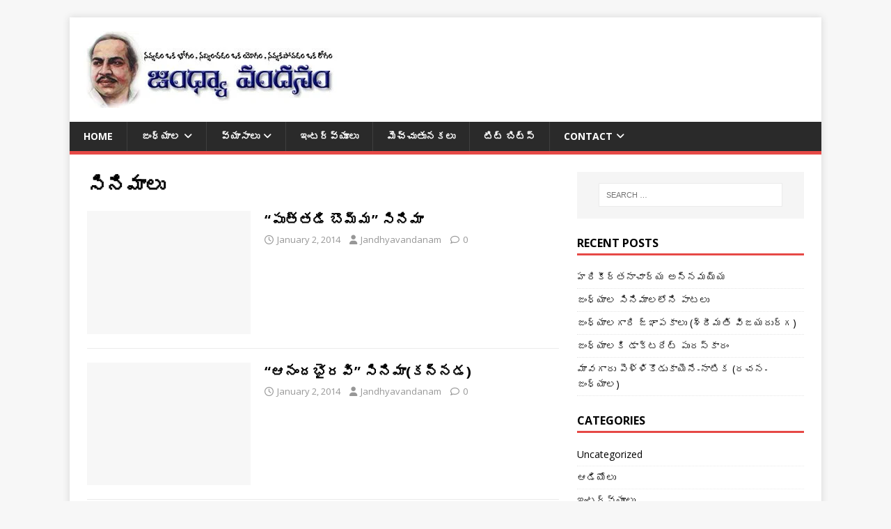

--- FILE ---
content_type: text/html; charset=UTF-8
request_url: https://jandhyavandanam.in/category/%E0%B0%B8%E0%B0%BF%E0%B0%A8%E0%B0%BF%E0%B0%AE%E0%B0%BE%E0%B0%B2%E0%B1%81/page/2/
body_size: 10836
content:
<!DOCTYPE html>
<html class="no-js" lang="en-US">
<head>
<meta charset="UTF-8">
<meta name="viewport" content="width=device-width, initial-scale=1.0">
<link rel="profile" href="http://gmpg.org/xfn/11" />
<!-- Manifest added by SuperPWA - Progressive Web Apps Plugin For WordPress -->
<link rel="manifest" href="/superpwa-manifest.json">
<meta name="theme-color" content="#D5E0EB">
<!-- / SuperPWA.com -->
<title>సినిమాలు &#8211; Page 2 &#8211; Jandhyavandanam</title>
<meta name='robots' content='max-image-preview:large' />
<link rel='dns-prefetch' href='//fonts.googleapis.com' />
<link rel="alternate" type="application/rss+xml" title="Jandhyavandanam &raquo; Feed" href="https://jandhyavandanam.in/feed/" />
<link rel="alternate" type="application/rss+xml" title="Jandhyavandanam &raquo; Comments Feed" href="https://jandhyavandanam.in/comments/feed/" />
<link rel="alternate" type="application/rss+xml" title="Jandhyavandanam &raquo; సినిమాలు Category Feed" href="https://jandhyavandanam.in/category/%e0%b0%b8%e0%b0%bf%e0%b0%a8%e0%b0%bf%e0%b0%ae%e0%b0%be%e0%b0%b2%e0%b1%81/feed/" />
<style id='wp-img-auto-sizes-contain-inline-css' type='text/css'>
img:is([sizes=auto i],[sizes^="auto," i]){contain-intrinsic-size:3000px 1500px}
/*# sourceURL=wp-img-auto-sizes-contain-inline-css */
</style>

<style id='wp-emoji-styles-inline-css' type='text/css'>

	img.wp-smiley, img.emoji {
		display: inline !important;
		border: none !important;
		box-shadow: none !important;
		height: 1em !important;
		width: 1em !important;
		margin: 0 0.07em !important;
		vertical-align: -0.1em !important;
		background: none !important;
		padding: 0 !important;
	}
/*# sourceURL=wp-emoji-styles-inline-css */
</style>
<link rel='stylesheet' id='wp-block-library-css' href='https://jandhyavandanam.in/wp-includes/css/dist/block-library/style.min.css?ver=6.9' type='text/css' media='all' />
<style id='global-styles-inline-css' type='text/css'>
:root{--wp--preset--aspect-ratio--square: 1;--wp--preset--aspect-ratio--4-3: 4/3;--wp--preset--aspect-ratio--3-4: 3/4;--wp--preset--aspect-ratio--3-2: 3/2;--wp--preset--aspect-ratio--2-3: 2/3;--wp--preset--aspect-ratio--16-9: 16/9;--wp--preset--aspect-ratio--9-16: 9/16;--wp--preset--color--black: #000000;--wp--preset--color--cyan-bluish-gray: #abb8c3;--wp--preset--color--white: #ffffff;--wp--preset--color--pale-pink: #f78da7;--wp--preset--color--vivid-red: #cf2e2e;--wp--preset--color--luminous-vivid-orange: #ff6900;--wp--preset--color--luminous-vivid-amber: #fcb900;--wp--preset--color--light-green-cyan: #7bdcb5;--wp--preset--color--vivid-green-cyan: #00d084;--wp--preset--color--pale-cyan-blue: #8ed1fc;--wp--preset--color--vivid-cyan-blue: #0693e3;--wp--preset--color--vivid-purple: #9b51e0;--wp--preset--gradient--vivid-cyan-blue-to-vivid-purple: linear-gradient(135deg,rgb(6,147,227) 0%,rgb(155,81,224) 100%);--wp--preset--gradient--light-green-cyan-to-vivid-green-cyan: linear-gradient(135deg,rgb(122,220,180) 0%,rgb(0,208,130) 100%);--wp--preset--gradient--luminous-vivid-amber-to-luminous-vivid-orange: linear-gradient(135deg,rgb(252,185,0) 0%,rgb(255,105,0) 100%);--wp--preset--gradient--luminous-vivid-orange-to-vivid-red: linear-gradient(135deg,rgb(255,105,0) 0%,rgb(207,46,46) 100%);--wp--preset--gradient--very-light-gray-to-cyan-bluish-gray: linear-gradient(135deg,rgb(238,238,238) 0%,rgb(169,184,195) 100%);--wp--preset--gradient--cool-to-warm-spectrum: linear-gradient(135deg,rgb(74,234,220) 0%,rgb(151,120,209) 20%,rgb(207,42,186) 40%,rgb(238,44,130) 60%,rgb(251,105,98) 80%,rgb(254,248,76) 100%);--wp--preset--gradient--blush-light-purple: linear-gradient(135deg,rgb(255,206,236) 0%,rgb(152,150,240) 100%);--wp--preset--gradient--blush-bordeaux: linear-gradient(135deg,rgb(254,205,165) 0%,rgb(254,45,45) 50%,rgb(107,0,62) 100%);--wp--preset--gradient--luminous-dusk: linear-gradient(135deg,rgb(255,203,112) 0%,rgb(199,81,192) 50%,rgb(65,88,208) 100%);--wp--preset--gradient--pale-ocean: linear-gradient(135deg,rgb(255,245,203) 0%,rgb(182,227,212) 50%,rgb(51,167,181) 100%);--wp--preset--gradient--electric-grass: linear-gradient(135deg,rgb(202,248,128) 0%,rgb(113,206,126) 100%);--wp--preset--gradient--midnight: linear-gradient(135deg,rgb(2,3,129) 0%,rgb(40,116,252) 100%);--wp--preset--font-size--small: 13px;--wp--preset--font-size--medium: 20px;--wp--preset--font-size--large: 36px;--wp--preset--font-size--x-large: 42px;--wp--preset--spacing--20: 0.44rem;--wp--preset--spacing--30: 0.67rem;--wp--preset--spacing--40: 1rem;--wp--preset--spacing--50: 1.5rem;--wp--preset--spacing--60: 2.25rem;--wp--preset--spacing--70: 3.38rem;--wp--preset--spacing--80: 5.06rem;--wp--preset--shadow--natural: 6px 6px 9px rgba(0, 0, 0, 0.2);--wp--preset--shadow--deep: 12px 12px 50px rgba(0, 0, 0, 0.4);--wp--preset--shadow--sharp: 6px 6px 0px rgba(0, 0, 0, 0.2);--wp--preset--shadow--outlined: 6px 6px 0px -3px rgb(255, 255, 255), 6px 6px rgb(0, 0, 0);--wp--preset--shadow--crisp: 6px 6px 0px rgb(0, 0, 0);}:where(.is-layout-flex){gap: 0.5em;}:where(.is-layout-grid){gap: 0.5em;}body .is-layout-flex{display: flex;}.is-layout-flex{flex-wrap: wrap;align-items: center;}.is-layout-flex > :is(*, div){margin: 0;}body .is-layout-grid{display: grid;}.is-layout-grid > :is(*, div){margin: 0;}:where(.wp-block-columns.is-layout-flex){gap: 2em;}:where(.wp-block-columns.is-layout-grid){gap: 2em;}:where(.wp-block-post-template.is-layout-flex){gap: 1.25em;}:where(.wp-block-post-template.is-layout-grid){gap: 1.25em;}.has-black-color{color: var(--wp--preset--color--black) !important;}.has-cyan-bluish-gray-color{color: var(--wp--preset--color--cyan-bluish-gray) !important;}.has-white-color{color: var(--wp--preset--color--white) !important;}.has-pale-pink-color{color: var(--wp--preset--color--pale-pink) !important;}.has-vivid-red-color{color: var(--wp--preset--color--vivid-red) !important;}.has-luminous-vivid-orange-color{color: var(--wp--preset--color--luminous-vivid-orange) !important;}.has-luminous-vivid-amber-color{color: var(--wp--preset--color--luminous-vivid-amber) !important;}.has-light-green-cyan-color{color: var(--wp--preset--color--light-green-cyan) !important;}.has-vivid-green-cyan-color{color: var(--wp--preset--color--vivid-green-cyan) !important;}.has-pale-cyan-blue-color{color: var(--wp--preset--color--pale-cyan-blue) !important;}.has-vivid-cyan-blue-color{color: var(--wp--preset--color--vivid-cyan-blue) !important;}.has-vivid-purple-color{color: var(--wp--preset--color--vivid-purple) !important;}.has-black-background-color{background-color: var(--wp--preset--color--black) !important;}.has-cyan-bluish-gray-background-color{background-color: var(--wp--preset--color--cyan-bluish-gray) !important;}.has-white-background-color{background-color: var(--wp--preset--color--white) !important;}.has-pale-pink-background-color{background-color: var(--wp--preset--color--pale-pink) !important;}.has-vivid-red-background-color{background-color: var(--wp--preset--color--vivid-red) !important;}.has-luminous-vivid-orange-background-color{background-color: var(--wp--preset--color--luminous-vivid-orange) !important;}.has-luminous-vivid-amber-background-color{background-color: var(--wp--preset--color--luminous-vivid-amber) !important;}.has-light-green-cyan-background-color{background-color: var(--wp--preset--color--light-green-cyan) !important;}.has-vivid-green-cyan-background-color{background-color: var(--wp--preset--color--vivid-green-cyan) !important;}.has-pale-cyan-blue-background-color{background-color: var(--wp--preset--color--pale-cyan-blue) !important;}.has-vivid-cyan-blue-background-color{background-color: var(--wp--preset--color--vivid-cyan-blue) !important;}.has-vivid-purple-background-color{background-color: var(--wp--preset--color--vivid-purple) !important;}.has-black-border-color{border-color: var(--wp--preset--color--black) !important;}.has-cyan-bluish-gray-border-color{border-color: var(--wp--preset--color--cyan-bluish-gray) !important;}.has-white-border-color{border-color: var(--wp--preset--color--white) !important;}.has-pale-pink-border-color{border-color: var(--wp--preset--color--pale-pink) !important;}.has-vivid-red-border-color{border-color: var(--wp--preset--color--vivid-red) !important;}.has-luminous-vivid-orange-border-color{border-color: var(--wp--preset--color--luminous-vivid-orange) !important;}.has-luminous-vivid-amber-border-color{border-color: var(--wp--preset--color--luminous-vivid-amber) !important;}.has-light-green-cyan-border-color{border-color: var(--wp--preset--color--light-green-cyan) !important;}.has-vivid-green-cyan-border-color{border-color: var(--wp--preset--color--vivid-green-cyan) !important;}.has-pale-cyan-blue-border-color{border-color: var(--wp--preset--color--pale-cyan-blue) !important;}.has-vivid-cyan-blue-border-color{border-color: var(--wp--preset--color--vivid-cyan-blue) !important;}.has-vivid-purple-border-color{border-color: var(--wp--preset--color--vivid-purple) !important;}.has-vivid-cyan-blue-to-vivid-purple-gradient-background{background: var(--wp--preset--gradient--vivid-cyan-blue-to-vivid-purple) !important;}.has-light-green-cyan-to-vivid-green-cyan-gradient-background{background: var(--wp--preset--gradient--light-green-cyan-to-vivid-green-cyan) !important;}.has-luminous-vivid-amber-to-luminous-vivid-orange-gradient-background{background: var(--wp--preset--gradient--luminous-vivid-amber-to-luminous-vivid-orange) !important;}.has-luminous-vivid-orange-to-vivid-red-gradient-background{background: var(--wp--preset--gradient--luminous-vivid-orange-to-vivid-red) !important;}.has-very-light-gray-to-cyan-bluish-gray-gradient-background{background: var(--wp--preset--gradient--very-light-gray-to-cyan-bluish-gray) !important;}.has-cool-to-warm-spectrum-gradient-background{background: var(--wp--preset--gradient--cool-to-warm-spectrum) !important;}.has-blush-light-purple-gradient-background{background: var(--wp--preset--gradient--blush-light-purple) !important;}.has-blush-bordeaux-gradient-background{background: var(--wp--preset--gradient--blush-bordeaux) !important;}.has-luminous-dusk-gradient-background{background: var(--wp--preset--gradient--luminous-dusk) !important;}.has-pale-ocean-gradient-background{background: var(--wp--preset--gradient--pale-ocean) !important;}.has-electric-grass-gradient-background{background: var(--wp--preset--gradient--electric-grass) !important;}.has-midnight-gradient-background{background: var(--wp--preset--gradient--midnight) !important;}.has-small-font-size{font-size: var(--wp--preset--font-size--small) !important;}.has-medium-font-size{font-size: var(--wp--preset--font-size--medium) !important;}.has-large-font-size{font-size: var(--wp--preset--font-size--large) !important;}.has-x-large-font-size{font-size: var(--wp--preset--font-size--x-large) !important;}
/*# sourceURL=global-styles-inline-css */
</style>

<style id='classic-theme-styles-inline-css' type='text/css'>
/*! This file is auto-generated */
.wp-block-button__link{color:#fff;background-color:#32373c;border-radius:9999px;box-shadow:none;text-decoration:none;padding:calc(.667em + 2px) calc(1.333em + 2px);font-size:1.125em}.wp-block-file__button{background:#32373c;color:#fff;text-decoration:none}
/*# sourceURL=/wp-includes/css/classic-themes.min.css */
</style>
<link rel='stylesheet' id='mh-google-fonts-css' href='https://fonts.googleapis.com/css?family=Open+Sans:400,400italic,700,600' type='text/css' media='all' />
<link rel='stylesheet' id='mh-magazine-lite-css' href='https://jandhyavandanam.in/wp-content/themes/mh-magazine-lite/style.css?ver=2.10.0' type='text/css' media='all' />
<link rel='stylesheet' id='mh-font-awesome-css' href='https://jandhyavandanam.in/wp-content/themes/mh-magazine-lite/includes/font-awesome.min.css' type='text/css' media='all' />
<script type="text/javascript" src="https://jandhyavandanam.in/wp-includes/js/jquery/jquery.min.js?ver=3.7.1" id="jquery-core-js"></script>
<script type="text/javascript" src="https://jandhyavandanam.in/wp-includes/js/jquery/jquery-migrate.min.js?ver=3.4.1" id="jquery-migrate-js"></script>
<script type="text/javascript" id="mh-scripts-js-extra">
/* <![CDATA[ */
var mh_magazine = {"text":{"toggle_menu":"Toggle Menu"}};
//# sourceURL=mh-scripts-js-extra
/* ]]> */
</script>
<script type="text/javascript" src="https://jandhyavandanam.in/wp-content/themes/mh-magazine-lite/js/scripts.js?ver=2.10.0" id="mh-scripts-js"></script>
<link rel="https://api.w.org/" href="https://jandhyavandanam.in/wp-json/" /><link rel="alternate" title="JSON" type="application/json" href="https://jandhyavandanam.in/wp-json/wp/v2/categories/9" /><link rel="EditURI" type="application/rsd+xml" title="RSD" href="https://jandhyavandanam.in/xmlrpc.php?rsd" />
<!--[if lt IE 9]>
<script src="https://jandhyavandanam.in/wp-content/themes/mh-magazine-lite/js/css3-mediaqueries.js"></script>
<![endif]-->
</head>
<body id="mh-mobile" class="archive paged category category-9 wp-custom-logo paged-2 category-paged-2 wp-theme-mh-magazine-lite metaslider-plugin mh-right-sb" itemscope="itemscope" itemtype="https://schema.org/WebPage">
<div class="mh-container mh-container-outer">
<div class="mh-header-mobile-nav mh-clearfix"></div>
<header class="mh-header" itemscope="itemscope" itemtype="https://schema.org/WPHeader">
	<div class="mh-container mh-container-inner mh-row mh-clearfix">
		<div class="mh-custom-header mh-clearfix">
<div class="mh-site-identity">
<div class="mh-site-logo" role="banner" itemscope="itemscope" itemtype="https://schema.org/Brand">
<a href="https://jandhyavandanam.in/" class="custom-logo-link" rel="home"><img width="365" height="110" src="https://jandhyavandanam.in/wp-content/uploads/2019/02/cropped-jandhyalanewwww.jpg" class="custom-logo" alt="Jandhyavandanam" decoding="async" srcset="https://jandhyavandanam.in/wp-content/uploads/2019/02/cropped-jandhyalanewwww.jpg 365w, https://jandhyavandanam.in/wp-content/uploads/2019/02/cropped-jandhyalanewwww-300x90.jpg 300w" sizes="(max-width: 365px) 100vw, 365px" /></a></div>
</div>
</div>
	</div>
	<div class="mh-main-nav-wrap">
		<nav class="mh-navigation mh-main-nav mh-container mh-container-inner mh-clearfix" itemscope="itemscope" itemtype="https://schema.org/SiteNavigationElement">
			<div class="menu-main-container"><ul id="menu-main" class="menu"><li id="menu-item-273" class="menu-item menu-item-type-post_type menu-item-object-page menu-item-home menu-item-273"><a href="https://jandhyavandanam.in/">Home</a></li>
<li id="menu-item-258" class="menu-item menu-item-type-taxonomy menu-item-object-category menu-item-has-children menu-item-258"><a href="https://jandhyavandanam.in/category/%e0%b0%9c%e0%b0%82%e0%b0%a7%e0%b1%8d%e0%b0%af%e0%b0%be%e0%b0%b2/">జంధ్యాల</a>
<ul class="sub-menu">
	<li id="menu-item-259" class="menu-item menu-item-type-taxonomy menu-item-object-category menu-item-259"><a href="https://jandhyavandanam.in/category/%e0%b0%b5%e0%b0%be%e0%b0%b0%e0%b1%8d%e0%b0%a4%e0%b0%b2%e0%b1%8d%e0%b0%b2%e0%b1%8b-%e0%b0%9c%e0%b0%82%e0%b0%a7%e0%b1%8d%e0%b0%af%e0%b0%be%e0%b0%b2/">వార్తల్లో జంధ్యాల</a></li>
	<li id="menu-item-260" class="menu-item menu-item-type-taxonomy menu-item-object-category menu-item-260"><a href="https://jandhyavandanam.in/category/%e0%b0%9c%e0%b0%82%e0%b0%a7%e0%b1%8d%e0%b0%af%e0%b0%be%e0%b0%b2-%e0%b0%b8%e0%b0%82%e0%b0%ad%e0%b0%be%e0%b0%b7%e0%b0%a3%e0%b0%b2%e0%b1%81/">జంధ్యాల సంభాషణలు</a></li>
</ul>
</li>
<li id="menu-item-249" class="menu-item menu-item-type-taxonomy menu-item-object-category current-menu-ancestor current-menu-parent menu-item-has-children menu-item-249"><a href="https://jandhyavandanam.in/category/%e0%b0%b5%e0%b1%8d%e0%b0%af%e0%b0%be%e0%b0%b8%e0%b0%be%e0%b0%b2%e0%b1%81/">వ్యాసాలు</a>
<ul class="sub-menu">
	<li id="menu-item-250" class="menu-item menu-item-type-taxonomy menu-item-object-category menu-item-250"><a href="https://jandhyavandanam.in/category/%e0%b0%b5%e0%b1%80%e0%b0%a1%e0%b0%bf%e0%b0%af%e0%b1%8b%e0%b0%b2%e0%b1%81/">వీడియోలు</a></li>
	<li id="menu-item-251" class="menu-item menu-item-type-taxonomy menu-item-object-category current-menu-item menu-item-251"><a href="https://jandhyavandanam.in/category/%e0%b0%b8%e0%b0%bf%e0%b0%a8%e0%b0%bf%e0%b0%ae%e0%b0%be%e0%b0%b2%e0%b1%81/" aria-current="page">సినిమాలు</a></li>
	<li id="menu-item-253" class="menu-item menu-item-type-taxonomy menu-item-object-category menu-item-253"><a href="https://jandhyavandanam.in/category/uncategorised/">వివిధ</a></li>
	<li id="menu-item-254" class="menu-item menu-item-type-taxonomy menu-item-object-category menu-item-254"><a href="https://jandhyavandanam.in/category/%e0%b0%86%e0%b0%a1%e0%b0%bf%e0%b0%af%e0%b1%8b%e0%b0%b2%e0%b1%81/">ఆడియోలు</a></li>
	<li id="menu-item-255" class="menu-item menu-item-type-taxonomy menu-item-object-category menu-item-255"><a href="https://jandhyavandanam.in/category/%e0%b0%ab%e0%b1%8b%e0%b0%9f%e0%b1%8b%e0%b0%b2%e0%b1%81/">ఫోటోలు</a></li>
</ul>
</li>
<li id="menu-item-256" class="menu-item menu-item-type-taxonomy menu-item-object-category menu-item-256"><a href="https://jandhyavandanam.in/category/%e0%b0%87%e0%b0%82%e0%b0%9f%e0%b0%b0%e0%b1%8d%e0%b0%b5%e0%b1%8d%e0%b0%af%e0%b1%82%e0%b0%b2%e0%b1%81/">ఇంటర్వ్యూలు</a></li>
<li id="menu-item-257" class="menu-item menu-item-type-taxonomy menu-item-object-category menu-item-257"><a href="https://jandhyavandanam.in/category/%e0%b0%ae%e0%b1%86%e0%b0%9a%e0%b1%8d%e0%b0%9a%e0%b1%81%e0%b0%a4%e0%b1%81%e0%b0%a8%e0%b0%95%e0%b0%b2%e0%b1%81/">మెచ్చుతునకలు</a></li>
<li id="menu-item-252" class="menu-item menu-item-type-taxonomy menu-item-object-category menu-item-252"><a href="https://jandhyavandanam.in/category/%e0%b0%9f%e0%b0%bf%e0%b0%9f%e0%b1%8d-%e0%b0%ac%e0%b0%bf%e0%b0%9f%e0%b1%8d%e0%b0%b8%e0%b1%8d/">టిట్ బిట్స్</a></li>
<li id="menu-item-283" class="menu-item menu-item-type-custom menu-item-object-custom menu-item-has-children menu-item-283"><a href="#">Contact</a>
<ul class="sub-menu">
	<li id="menu-item-284" class="menu-item menu-item-type-custom menu-item-object-custom menu-item-284"><a href="http://jandhyavandanam.in/2011/09/29/%E0%B0%AE%E0%B0%BE-%E0%B0%97%E0%B1%81%E0%B0%B0%E0%B0%BF%E0%B0%82%E0%B0%9A%E0%B0%BF/">మా గురించి</a></li>
	<li id="menu-item-286" class="menu-item menu-item-type-custom menu-item-object-custom menu-item-286"><a href="http://jandhyavandanam.in/2011/09/29/%E0%B0%95%E0%B0%82%E0%B0%9F%E0%B1%8D%E0%B0%B0%E0%B0%BF%E0%B0%AC%E0%B1%8D%E0%B0%AF%E0%B1%82%E0%B0%9F%E0%B0%B0%E0%B1%8D%E0%B0%B8%E0%B1%8D-%E0%B0%95%E0%B1%81-%E0%B0%B8%E0%B1%82%E0%B0%9A%E0%B0%A8/">కంట్రిబ్యూటర్స్ కు సూచనలు</a></li>
	<li id="menu-item-285" class="menu-item menu-item-type-custom menu-item-object-custom menu-item-285"><a href="http://jandhyavandanam.in/2011/09/30/a/">లీగల్ &#038; కాపీరైట్స్</a></li>
	<li id="menu-item-288" class="menu-item menu-item-type-custom menu-item-object-custom menu-item-288"><a href="http://jandhyavandanam.in/2011/10/03/%E0%B0%B8%E0%B0%AE%E0%B0%BE%E0%B0%9A%E0%B0%BE%E0%B0%B0-%E0%B0%AD%E0%B0%BE%E0%B0%97%E0%B0%B8%E0%B1%8D%E0%B0%B5%E0%B0%BE%E0%B0%AE%E0%B1%8D%E0%B0%AF%E0%B1%81%E0%B0%B2%E0%B1%81/">సమాచార భాగస్వామ్యులు</a></li>
</ul>
</li>
</ul></div>		</nav>
	</div>
</header><div class="mh-wrapper mh-clearfix">
	<div id="main-content" class="mh-loop mh-content" role="main">			<header class="page-header"><h1 class="page-title">సినిమాలు</h1>			</header><article class="mh-loop-item mh-clearfix post-222 post type-post status-publish format-standard hentry category-9">
	<figure class="mh-loop-thumb">
		<a href="https://jandhyavandanam.in/2014/01/02/%e0%b0%aa%e0%b1%81%e0%b0%a4%e0%b1%8d%e0%b0%a4%e0%b0%a1%e0%b0%bf-%e0%b0%ac%e0%b1%8a%e0%b0%ae%e0%b1%8d%e0%b0%ae-%e0%b0%b8%e0%b0%bf%e0%b0%a8%e0%b0%bf%e0%b0%ae%e0%b0%be/"><img class="mh-image-placeholder" src="https://jandhyavandanam.in/wp-content/themes/mh-magazine-lite/images/placeholder-medium.png" alt="No Image" />		</a>
	</figure>
	<div class="mh-loop-content mh-clearfix">
		<header class="mh-loop-header">
			<h3 class="entry-title mh-loop-title">
				<a href="https://jandhyavandanam.in/2014/01/02/%e0%b0%aa%e0%b1%81%e0%b0%a4%e0%b1%8d%e0%b0%a4%e0%b0%a1%e0%b0%bf-%e0%b0%ac%e0%b1%8a%e0%b0%ae%e0%b1%8d%e0%b0%ae-%e0%b0%b8%e0%b0%bf%e0%b0%a8%e0%b0%bf%e0%b0%ae%e0%b0%be/" rel="bookmark">
					&#8220;పుత్తడి బొమ్మ&#8221; సినిమా				</a>
			</h3>
			<div class="mh-meta mh-loop-meta">
				<span class="mh-meta-date updated"><i class="far fa-clock"></i>January 2, 2014</span>
<span class="mh-meta-author author vcard"><i class="fa fa-user"></i><a class="fn" href="https://jandhyavandanam.in/author/bandarushivagmail-com/">Jandhyavandanam</a></span>
<span class="mh-meta-comments"><i class="far fa-comment"></i><a class="mh-comment-count-link" href="https://jandhyavandanam.in/2014/01/02/%e0%b0%aa%e0%b1%81%e0%b0%a4%e0%b1%8d%e0%b0%a4%e0%b0%a1%e0%b0%bf-%e0%b0%ac%e0%b1%8a%e0%b0%ae%e0%b1%8d%e0%b0%ae-%e0%b0%b8%e0%b0%bf%e0%b0%a8%e0%b0%bf%e0%b0%ae%e0%b0%be/#mh-comments">0</a></span>
			</div>
		</header>
		<div class="mh-loop-excerpt">
			<div class="mh-excerpt"></div>		</div>
	</div>
</article><article class="mh-loop-item mh-clearfix post-221 post type-post status-publish format-standard hentry category-9">
	<figure class="mh-loop-thumb">
		<a href="https://jandhyavandanam.in/2014/01/02/%e0%b0%86%e0%b0%a8%e0%b0%82%e0%b0%a6%e0%b0%ad%e0%b1%88%e0%b0%b0%e0%b0%b5%e0%b0%bf-%e0%b0%b8%e0%b0%bf%e0%b0%a8%e0%b0%bf%e0%b0%ae%e0%b0%be%e0%b0%95%e0%b0%a8%e0%b1%8d%e0%b0%a8%e0%b0%a1/"><img class="mh-image-placeholder" src="https://jandhyavandanam.in/wp-content/themes/mh-magazine-lite/images/placeholder-medium.png" alt="No Image" />		</a>
	</figure>
	<div class="mh-loop-content mh-clearfix">
		<header class="mh-loop-header">
			<h3 class="entry-title mh-loop-title">
				<a href="https://jandhyavandanam.in/2014/01/02/%e0%b0%86%e0%b0%a8%e0%b0%82%e0%b0%a6%e0%b0%ad%e0%b1%88%e0%b0%b0%e0%b0%b5%e0%b0%bf-%e0%b0%b8%e0%b0%bf%e0%b0%a8%e0%b0%bf%e0%b0%ae%e0%b0%be%e0%b0%95%e0%b0%a8%e0%b1%8d%e0%b0%a8%e0%b0%a1/" rel="bookmark">
					&#8220;ఆనందభైరవి&#8221; సినిమా(కన్నడ)				</a>
			</h3>
			<div class="mh-meta mh-loop-meta">
				<span class="mh-meta-date updated"><i class="far fa-clock"></i>January 2, 2014</span>
<span class="mh-meta-author author vcard"><i class="fa fa-user"></i><a class="fn" href="https://jandhyavandanam.in/author/bandarushivagmail-com/">Jandhyavandanam</a></span>
<span class="mh-meta-comments"><i class="far fa-comment"></i><a class="mh-comment-count-link" href="https://jandhyavandanam.in/2014/01/02/%e0%b0%86%e0%b0%a8%e0%b0%82%e0%b0%a6%e0%b0%ad%e0%b1%88%e0%b0%b0%e0%b0%b5%e0%b0%bf-%e0%b0%b8%e0%b0%bf%e0%b0%a8%e0%b0%bf%e0%b0%ae%e0%b0%be%e0%b0%95%e0%b0%a8%e0%b1%8d%e0%b0%a8%e0%b0%a1/#mh-comments">0</a></span>
			</div>
		</header>
		<div class="mh-loop-excerpt">
			<div class="mh-excerpt"></div>		</div>
	</div>
</article><article class="mh-loop-item mh-clearfix post-220 post type-post status-publish format-standard hentry category-9">
	<figure class="mh-loop-thumb">
		<a href="https://jandhyavandanam.in/2014/01/02/%e0%b0%a8%e0%b0%be%e0%b0%b2%e0%b1%81%e0%b0%97%e0%b1%81-%e0%b0%b8%e0%b1%8d%e0%b0%a5%e0%b0%82%e0%b0%ad%e0%b0%be%e0%b0%b2%e0%b0%be%e0%b0%9f-%e0%b0%b8%e0%b0%bf%e0%b0%a8%e0%b0%bf%e0%b0%ae%e0%b0%be-2/"><img class="mh-image-placeholder" src="https://jandhyavandanam.in/wp-content/themes/mh-magazine-lite/images/placeholder-medium.png" alt="No Image" />		</a>
	</figure>
	<div class="mh-loop-content mh-clearfix">
		<header class="mh-loop-header">
			<h3 class="entry-title mh-loop-title">
				<a href="https://jandhyavandanam.in/2014/01/02/%e0%b0%a8%e0%b0%be%e0%b0%b2%e0%b1%81%e0%b0%97%e0%b1%81-%e0%b0%b8%e0%b1%8d%e0%b0%a5%e0%b0%82%e0%b0%ad%e0%b0%be%e0%b0%b2%e0%b0%be%e0%b0%9f-%e0%b0%b8%e0%b0%bf%e0%b0%a8%e0%b0%bf%e0%b0%ae%e0%b0%be-2/" rel="bookmark">
					&#8220;నాలుగు స్థంభాలాట&#8221;  సినిమా				</a>
			</h3>
			<div class="mh-meta mh-loop-meta">
				<span class="mh-meta-date updated"><i class="far fa-clock"></i>January 2, 2014</span>
<span class="mh-meta-author author vcard"><i class="fa fa-user"></i><a class="fn" href="https://jandhyavandanam.in/author/bandarushivagmail-com/">Jandhyavandanam</a></span>
<span class="mh-meta-comments"><i class="far fa-comment"></i><a class="mh-comment-count-link" href="https://jandhyavandanam.in/2014/01/02/%e0%b0%a8%e0%b0%be%e0%b0%b2%e0%b1%81%e0%b0%97%e0%b1%81-%e0%b0%b8%e0%b1%8d%e0%b0%a5%e0%b0%82%e0%b0%ad%e0%b0%be%e0%b0%b2%e0%b0%be%e0%b0%9f-%e0%b0%b8%e0%b0%bf%e0%b0%a8%e0%b0%bf%e0%b0%ae%e0%b0%be-2/#mh-comments">0</a></span>
			</div>
		</header>
		<div class="mh-loop-excerpt">
			<div class="mh-excerpt"></div>		</div>
	</div>
</article><article class="mh-loop-item mh-clearfix post-219 post type-post status-publish format-standard hentry category-9">
	<figure class="mh-loop-thumb">
		<a href="https://jandhyavandanam.in/2014/01/01/%e0%b0%86%e0%b0%a8%e0%b0%82%e0%b0%a6%e0%b0%ad%e0%b1%88%e0%b0%b0%e0%b0%b5%e0%b0%bf-%e0%b0%b8%e0%b0%bf%e0%b0%a8%e0%b0%bf%e0%b0%ae%e0%b0%be-%e0%b0%a4%e0%b1%86%e0%b0%b2%e0%b1%81%e0%b0%97%e0%b1%81/"><img class="mh-image-placeholder" src="https://jandhyavandanam.in/wp-content/themes/mh-magazine-lite/images/placeholder-medium.png" alt="No Image" />		</a>
	</figure>
	<div class="mh-loop-content mh-clearfix">
		<header class="mh-loop-header">
			<h3 class="entry-title mh-loop-title">
				<a href="https://jandhyavandanam.in/2014/01/01/%e0%b0%86%e0%b0%a8%e0%b0%82%e0%b0%a6%e0%b0%ad%e0%b1%88%e0%b0%b0%e0%b0%b5%e0%b0%bf-%e0%b0%b8%e0%b0%bf%e0%b0%a8%e0%b0%bf%e0%b0%ae%e0%b0%be-%e0%b0%a4%e0%b1%86%e0%b0%b2%e0%b1%81%e0%b0%97%e0%b1%81/" rel="bookmark">
					&#8220;ఆనందభైరవి&#8221; సినిమా (తెలుగు)				</a>
			</h3>
			<div class="mh-meta mh-loop-meta">
				<span class="mh-meta-date updated"><i class="far fa-clock"></i>January 1, 2014</span>
<span class="mh-meta-author author vcard"><i class="fa fa-user"></i><a class="fn" href="https://jandhyavandanam.in/author/bandarushivagmail-com/">Jandhyavandanam</a></span>
<span class="mh-meta-comments"><i class="far fa-comment"></i><a class="mh-comment-count-link" href="https://jandhyavandanam.in/2014/01/01/%e0%b0%86%e0%b0%a8%e0%b0%82%e0%b0%a6%e0%b0%ad%e0%b1%88%e0%b0%b0%e0%b0%b5%e0%b0%bf-%e0%b0%b8%e0%b0%bf%e0%b0%a8%e0%b0%bf%e0%b0%ae%e0%b0%be-%e0%b0%a4%e0%b1%86%e0%b0%b2%e0%b1%81%e0%b0%97%e0%b1%81/#mh-comments">0</a></span>
			</div>
		</header>
		<div class="mh-loop-excerpt">
			<div class="mh-excerpt"></div>		</div>
	</div>
</article><article class="mh-loop-item mh-clearfix post-197 post type-post status-publish format-standard hentry category-9">
	<figure class="mh-loop-thumb">
		<a href="https://jandhyavandanam.in/2012/05/13/qq-5/"><img class="mh-image-placeholder" src="https://jandhyavandanam.in/wp-content/themes/mh-magazine-lite/images/placeholder-medium.png" alt="No Image" />		</a>
	</figure>
	<div class="mh-loop-content mh-clearfix">
		<header class="mh-loop-header">
			<h3 class="entry-title mh-loop-title">
				<a href="https://jandhyavandanam.in/2012/05/13/qq-5/" rel="bookmark">
					&#8220;ముద్దమందారం&#8221; సినిమా				</a>
			</h3>
			<div class="mh-meta mh-loop-meta">
				<span class="mh-meta-date updated"><i class="far fa-clock"></i>May 13, 2012</span>
<span class="mh-meta-author author vcard"><i class="fa fa-user"></i><a class="fn" href="https://jandhyavandanam.in/author/bandarushivagmail-com/">Jandhyavandanam</a></span>
<span class="mh-meta-comments"><i class="far fa-comment"></i><a class="mh-comment-count-link" href="https://jandhyavandanam.in/2012/05/13/qq-5/#mh-comments">0</a></span>
			</div>
		</header>
		<div class="mh-loop-excerpt">
			<div class="mh-excerpt"></div>		</div>
	</div>
</article><article class="mh-loop-item mh-clearfix post-196 post type-post status-publish format-standard hentry category-9">
	<figure class="mh-loop-thumb">
		<a href="https://jandhyavandanam.in/2012/05/12/%e0%b0%85%e0%b0%ae%e0%b0%b0%e0%b0%9c%e0%b1%80%e0%b0%b5%e0%b0%bf-%e0%b0%aa%e0%b1%82%e0%b0%b0%e0%b1%8d%e0%b0%a4%e0%b0%bf-%e0%b0%b8%e0%b0%bf%e0%b0%a8%e0%b0%bf%e0%b0%ae%e0%b0%be/"><img class="mh-image-placeholder" src="https://jandhyavandanam.in/wp-content/themes/mh-magazine-lite/images/placeholder-medium.png" alt="No Image" />		</a>
	</figure>
	<div class="mh-loop-content mh-clearfix">
		<header class="mh-loop-header">
			<h3 class="entry-title mh-loop-title">
				<a href="https://jandhyavandanam.in/2012/05/12/%e0%b0%85%e0%b0%ae%e0%b0%b0%e0%b0%9c%e0%b1%80%e0%b0%b5%e0%b0%bf-%e0%b0%aa%e0%b1%82%e0%b0%b0%e0%b1%8d%e0%b0%a4%e0%b0%bf-%e0%b0%b8%e0%b0%bf%e0%b0%a8%e0%b0%bf%e0%b0%ae%e0%b0%be/" rel="bookmark">
					అమరజీవి (పూర్తి సినిమా)				</a>
			</h3>
			<div class="mh-meta mh-loop-meta">
				<span class="mh-meta-date updated"><i class="far fa-clock"></i>May 12, 2012</span>
<span class="mh-meta-author author vcard"><i class="fa fa-user"></i><a class="fn" href="https://jandhyavandanam.in/author/bandarushivagmail-com/">Jandhyavandanam</a></span>
<span class="mh-meta-comments"><i class="far fa-comment"></i><a class="mh-comment-count-link" href="https://jandhyavandanam.in/2012/05/12/%e0%b0%85%e0%b0%ae%e0%b0%b0%e0%b0%9c%e0%b1%80%e0%b0%b5%e0%b0%bf-%e0%b0%aa%e0%b1%82%e0%b0%b0%e0%b1%8d%e0%b0%a4%e0%b0%bf-%e0%b0%b8%e0%b0%bf%e0%b0%a8%e0%b0%bf%e0%b0%ae%e0%b0%be/#mh-comments">0</a></span>
			</div>
		</header>
		<div class="mh-loop-excerpt">
			<div class="mh-excerpt"></div>		</div>
	</div>
</article><article class="mh-loop-item mh-clearfix post-144 post type-post status-publish format-standard hentry category-9">
	<figure class="mh-loop-thumb">
		<a href="https://jandhyavandanam.in/2011/11/29/%e0%b0%b0%e0%b1%86%e0%b0%82%e0%b0%a1%e0%b1%81-%e0%b0%b0%e0%b1%86%e0%b0%b3%e0%b1%8d%e0%b0%b3%e0%b1%81-%e0%b0%86%e0%b0%b0%e0%b1%81-%e0%b0%b8%e0%b0%bf%e0%b0%a8%e0%b0%bf%e0%b0%ae%e0%b0%be/"><img class="mh-image-placeholder" src="https://jandhyavandanam.in/wp-content/themes/mh-magazine-lite/images/placeholder-medium.png" alt="No Image" />		</a>
	</figure>
	<div class="mh-loop-content mh-clearfix">
		<header class="mh-loop-header">
			<h3 class="entry-title mh-loop-title">
				<a href="https://jandhyavandanam.in/2011/11/29/%e0%b0%b0%e0%b1%86%e0%b0%82%e0%b0%a1%e0%b1%81-%e0%b0%b0%e0%b1%86%e0%b0%b3%e0%b1%8d%e0%b0%b3%e0%b1%81-%e0%b0%86%e0%b0%b0%e0%b1%81-%e0%b0%b8%e0%b0%bf%e0%b0%a8%e0%b0%bf%e0%b0%ae%e0%b0%be/" rel="bookmark">
					రెండు రెళ్ళు ఆరు&#8230;(సినిమా)				</a>
			</h3>
			<div class="mh-meta mh-loop-meta">
				<span class="mh-meta-date updated"><i class="far fa-clock"></i>November 29, 2011</span>
<span class="mh-meta-author author vcard"><i class="fa fa-user"></i><a class="fn" href="https://jandhyavandanam.in/author/bandarushivagmail-com/">Jandhyavandanam</a></span>
<span class="mh-meta-comments"><i class="far fa-comment"></i><a class="mh-comment-count-link" href="https://jandhyavandanam.in/2011/11/29/%e0%b0%b0%e0%b1%86%e0%b0%82%e0%b0%a1%e0%b1%81-%e0%b0%b0%e0%b1%86%e0%b0%b3%e0%b1%8d%e0%b0%b3%e0%b1%81-%e0%b0%86%e0%b0%b0%e0%b1%81-%e0%b0%b8%e0%b0%bf%e0%b0%a8%e0%b0%bf%e0%b0%ae%e0%b0%be/#mh-comments">0</a></span>
			</div>
		</header>
		<div class="mh-loop-excerpt">
			<div class="mh-excerpt"></div>		</div>
	</div>
</article><article class="mh-loop-item mh-clearfix post-143 post type-post status-publish format-standard hentry category-9">
	<figure class="mh-loop-thumb">
		<a href="https://jandhyavandanam.in/2011/11/28/%e0%b0%aa%e0%b0%a1%e0%b0%ae%e0%b0%9f%e0%b0%bf-%e0%b0%b8%e0%b0%82%e0%b0%a7%e0%b1%8d%e0%b0%af%e0%b0%be%e0%b0%b0%e0%b0%be%e0%b0%97%e0%b0%82-%e0%b0%b8%e0%b0%bf%e0%b0%a8%e0%b0%bf%e0%b0%ae%e0%b0%be/"><img class="mh-image-placeholder" src="https://jandhyavandanam.in/wp-content/themes/mh-magazine-lite/images/placeholder-medium.png" alt="No Image" />		</a>
	</figure>
	<div class="mh-loop-content mh-clearfix">
		<header class="mh-loop-header">
			<h3 class="entry-title mh-loop-title">
				<a href="https://jandhyavandanam.in/2011/11/28/%e0%b0%aa%e0%b0%a1%e0%b0%ae%e0%b0%9f%e0%b0%bf-%e0%b0%b8%e0%b0%82%e0%b0%a7%e0%b1%8d%e0%b0%af%e0%b0%be%e0%b0%b0%e0%b0%be%e0%b0%97%e0%b0%82-%e0%b0%b8%e0%b0%bf%e0%b0%a8%e0%b0%bf%e0%b0%ae%e0%b0%be/" rel="bookmark">
					పడమటి సంధ్యారాగం (సినిమా)				</a>
			</h3>
			<div class="mh-meta mh-loop-meta">
				<span class="mh-meta-date updated"><i class="far fa-clock"></i>November 28, 2011</span>
<span class="mh-meta-author author vcard"><i class="fa fa-user"></i><a class="fn" href="https://jandhyavandanam.in/author/bandarushivagmail-com/">Jandhyavandanam</a></span>
<span class="mh-meta-comments"><i class="far fa-comment"></i><a class="mh-comment-count-link" href="https://jandhyavandanam.in/2011/11/28/%e0%b0%aa%e0%b0%a1%e0%b0%ae%e0%b0%9f%e0%b0%bf-%e0%b0%b8%e0%b0%82%e0%b0%a7%e0%b1%8d%e0%b0%af%e0%b0%be%e0%b0%b0%e0%b0%be%e0%b0%97%e0%b0%82-%e0%b0%b8%e0%b0%bf%e0%b0%a8%e0%b0%bf%e0%b0%ae%e0%b0%be/#mh-comments">0</a></span>
			</div>
		</header>
		<div class="mh-loop-excerpt">
			<div class="mh-excerpt"></div>		</div>
	</div>
</article><article class="mh-loop-item mh-clearfix post-142 post type-post status-publish format-standard hentry category-9">
	<figure class="mh-loop-thumb">
		<a href="https://jandhyavandanam.in/2011/11/28/%e0%b0%9c%e0%b0%af%e0%b0%ae%e0%b1%8d%e0%b0%ae%e0%b1%81-%e0%b0%a8%e0%b0%bf%e0%b0%b6%e0%b1%8d%e0%b0%9a%e0%b0%af%e0%b0%ae%e0%b1%8d%e0%b0%ae%e0%b1%81%e0%b0%b0%e0%b0%be-%e0%b0%b8%e0%b0%bf%e0%b0%a8/"><img class="mh-image-placeholder" src="https://jandhyavandanam.in/wp-content/themes/mh-magazine-lite/images/placeholder-medium.png" alt="No Image" />		</a>
	</figure>
	<div class="mh-loop-content mh-clearfix">
		<header class="mh-loop-header">
			<h3 class="entry-title mh-loop-title">
				<a href="https://jandhyavandanam.in/2011/11/28/%e0%b0%9c%e0%b0%af%e0%b0%ae%e0%b1%8d%e0%b0%ae%e0%b1%81-%e0%b0%a8%e0%b0%bf%e0%b0%b6%e0%b1%8d%e0%b0%9a%e0%b0%af%e0%b0%ae%e0%b1%8d%e0%b0%ae%e0%b1%81%e0%b0%b0%e0%b0%be-%e0%b0%b8%e0%b0%bf%e0%b0%a8/" rel="bookmark">
					జయమ్ము నిశ్చయమ్మురా&#8230;(సినిమా)				</a>
			</h3>
			<div class="mh-meta mh-loop-meta">
				<span class="mh-meta-date updated"><i class="far fa-clock"></i>November 28, 2011</span>
<span class="mh-meta-author author vcard"><i class="fa fa-user"></i><a class="fn" href="https://jandhyavandanam.in/author/bandarushivagmail-com/">Jandhyavandanam</a></span>
<span class="mh-meta-comments"><i class="far fa-comment"></i><a class="mh-comment-count-link" href="https://jandhyavandanam.in/2011/11/28/%e0%b0%9c%e0%b0%af%e0%b0%ae%e0%b1%8d%e0%b0%ae%e0%b1%81-%e0%b0%a8%e0%b0%bf%e0%b0%b6%e0%b1%8d%e0%b0%9a%e0%b0%af%e0%b0%ae%e0%b1%8d%e0%b0%ae%e0%b1%81%e0%b0%b0%e0%b0%be-%e0%b0%b8%e0%b0%bf%e0%b0%a8/#mh-comments">0</a></span>
			</div>
		</header>
		<div class="mh-loop-excerpt">
			<div class="mh-excerpt"></div>		</div>
	</div>
</article><article class="mh-loop-item mh-clearfix post-141 post type-post status-publish format-standard hentry category-9">
	<figure class="mh-loop-thumb">
		<a href="https://jandhyavandanam.in/2011/11/28/q-q-5/"><img class="mh-image-placeholder" src="https://jandhyavandanam.in/wp-content/themes/mh-magazine-lite/images/placeholder-medium.png" alt="No Image" />		</a>
	</figure>
	<div class="mh-loop-content mh-clearfix">
		<header class="mh-loop-header">
			<h3 class="entry-title mh-loop-title">
				<a href="https://jandhyavandanam.in/2011/11/28/q-q-5/" rel="bookmark">
					&#8220;శ్రీవారికి ప్రేమలేఖ&#8221; సినిమా				</a>
			</h3>
			<div class="mh-meta mh-loop-meta">
				<span class="mh-meta-date updated"><i class="far fa-clock"></i>November 28, 2011</span>
<span class="mh-meta-author author vcard"><i class="fa fa-user"></i><a class="fn" href="https://jandhyavandanam.in/author/bandarushivagmail-com/">Jandhyavandanam</a></span>
<span class="mh-meta-comments"><i class="far fa-comment"></i><a class="mh-comment-count-link" href="https://jandhyavandanam.in/2011/11/28/q-q-5/#mh-comments">0</a></span>
			</div>
		</header>
		<div class="mh-loop-excerpt">
			<div class="mh-excerpt"></div>		</div>
	</div>
</article><div class="mh-loop-pagination mh-clearfix">
	<nav class="navigation pagination" aria-label="Posts pagination">
		<h2 class="screen-reader-text">Posts pagination</h2>
		<div class="nav-links"><a class="prev page-numbers" href="https://jandhyavandanam.in/category/%E0%B0%B8%E0%B0%BF%E0%B0%A8%E0%B0%BF%E0%B0%AE%E0%B0%BE%E0%B0%B2%E0%B1%81/">&laquo;</a>
<a class="page-numbers" href="https://jandhyavandanam.in/category/%E0%B0%B8%E0%B0%BF%E0%B0%A8%E0%B0%BF%E0%B0%AE%E0%B0%BE%E0%B0%B2%E0%B1%81/">1</a>
<span aria-current="page" class="page-numbers current">2</span>
<a class="page-numbers" href="https://jandhyavandanam.in/category/%E0%B0%B8%E0%B0%BF%E0%B0%A8%E0%B0%BF%E0%B0%AE%E0%B0%BE%E0%B0%B2%E0%B1%81/page/3/">3</a>
<a class="next page-numbers" href="https://jandhyavandanam.in/category/%E0%B0%B8%E0%B0%BF%E0%B0%A8%E0%B0%BF%E0%B0%AE%E0%B0%BE%E0%B0%B2%E0%B1%81/page/3/">&raquo;</a></div>
	</nav></div>	</div>
	<aside class="mh-widget-col-1 mh-sidebar" itemscope="itemscope" itemtype="https://schema.org/WPSideBar"><div id="search-2" class="mh-widget widget_search"><form role="search" method="get" class="search-form" action="https://jandhyavandanam.in/">
				<label>
					<span class="screen-reader-text">Search for:</span>
					<input type="search" class="search-field" placeholder="Search &hellip;" value="" name="s" />
				</label>
				<input type="submit" class="search-submit" value="Search" />
			</form></div>
		<div id="recent-posts-2" class="mh-widget widget_recent_entries">
		<h4 class="mh-widget-title"><span class="mh-widget-title-inner">Recent Posts</span></h4>
		<ul>
											<li>
					<a href="https://jandhyavandanam.in/2025/09/13/%e0%b0%b9%e0%b0%b0%e0%b0%bf%e0%b0%95%e0%b1%80%e0%b0%b0%e0%b1%8d%e0%b0%a4%e0%b0%a8%e0%b0%be%e0%b0%9a%e0%b0%be%e0%b0%b0%e0%b1%8d%e0%b0%af-%e0%b0%85%e0%b0%a8%e0%b1%8d%e0%b0%a8%e0%b0%ae%e0%b0%af%e0%b1%8d/">హరికీర్తనాచార్య అన్నమయ్య</a>
									</li>
											<li>
					<a href="https://jandhyavandanam.in/2025/09/13/%e0%b0%9c%e0%b0%82%e0%b0%a7%e0%b1%8d%e0%b0%af%e0%b0%be%e0%b0%b2-%e0%b0%b8%e0%b0%bf%e0%b0%a8%e0%b0%bf%e0%b0%ae%e0%b0%be%e0%b0%b2%e0%b0%b2%e0%b1%8b%e0%b0%a8%e0%b0%bf-%e0%b0%aa%e0%b0%be%e0%b0%9f%e0%b0%b2/">జంధ్యాల సినిమాలలోని పాటలు</a>
									</li>
											<li>
					<a href="https://jandhyavandanam.in/2017/01/16/%e0%b0%9c%e0%b0%82%e0%b0%a7%e0%b1%8d%e0%b0%af%e0%b0%be%e0%b0%b2%e0%b0%97%e0%b0%be%e0%b0%b0%e0%b0%bf-%e0%b0%9c%e0%b1%8d%e0%b0%9e%e0%b0%be%e0%b0%aa%e0%b0%95%e0%b0%be%e0%b0%b2%e0%b1%81-%e0%b0%b6/">జంధ్యాలగారి జ్ఞాపకాలు (శ్రీమతి విజయదుర్గ)</a>
									</li>
											<li>
					<a href="https://jandhyavandanam.in/2014/11/05/%e0%b0%9c%e0%b0%82%e0%b0%a7%e0%b1%8d%e0%b0%af%e0%b0%be%e0%b0%b2%e0%b0%95%e0%b0%bf-%e0%b0%a1%e0%b0%be%e0%b0%95%e0%b1%8d%e0%b0%9f%e0%b0%b0%e0%b1%87%e0%b0%9f%e0%b1%8d-%e0%b0%aa%e0%b1%81%e0%b0%b0%e0%b0%b8/">జంధ్యాలకి డాక్టరేట్ పురస్కారం</a>
									</li>
											<li>
					<a href="https://jandhyavandanam.in/2014/03/29/%e0%b0%ae%e0%b0%be%e0%b0%b5%e0%b0%97%e0%b0%be%e0%b0%b0%e0%b1%81-%e0%b0%aa%e0%b1%86%e0%b0%b3%e0%b1%8d%e0%b0%b3%e0%b0%bf%e0%b0%95%e0%b1%8a%e0%b0%a1%e0%b1%81%e0%b0%95%e0%b0%be%e0%b0%af%e0%b1%86%e0%b0%a8/">మావగారు పెళ్ళికొడుకాయెనే-నాటిక (రచన-జంధ్యాల)</a>
									</li>
					</ul>

		</div><div id="categories-2" class="mh-widget widget_categories"><h4 class="mh-widget-title"><span class="mh-widget-title-inner">Categories</span></h4>
			<ul>
					<li class="cat-item cat-item-1"><a href="https://jandhyavandanam.in/category/uncategorized/">Uncategorized</a>
</li>
	<li class="cat-item cat-item-4"><a href="https://jandhyavandanam.in/category/%e0%b0%86%e0%b0%a1%e0%b0%bf%e0%b0%af%e0%b1%8b%e0%b0%b2%e0%b1%81/">ఆడియోలు</a>
</li>
	<li class="cat-item cat-item-11"><a href="https://jandhyavandanam.in/category/%e0%b0%87%e0%b0%82%e0%b0%9f%e0%b0%b0%e0%b1%8d%e0%b0%b5%e0%b1%8d%e0%b0%af%e0%b1%82%e0%b0%b2%e0%b1%81/">ఇంటర్వ్యూలు</a>
</li>
	<li class="cat-item cat-item-12"><a href="https://jandhyavandanam.in/category/%e0%b0%9c%e0%b0%82%e0%b0%a7%e0%b1%8d%e0%b0%af%e0%b0%be%e0%b0%b2/">జంధ్యాల</a>
</li>
	<li class="cat-item cat-item-13"><a href="https://jandhyavandanam.in/category/%e0%b0%9f%e0%b0%bf%e0%b0%9f%e0%b1%8d-%e0%b0%ac%e0%b0%bf%e0%b0%9f%e0%b1%8d%e0%b0%b8%e0%b1%8d/">టిట్ బిట్స్</a>
</li>
	<li class="cat-item cat-item-6"><a href="https://jandhyavandanam.in/category/%e0%b0%ab%e0%b1%8b%e0%b0%9f%e0%b1%8b%e0%b0%b2%e0%b1%81/">ఫోటోలు</a>
</li>
	<li class="cat-item cat-item-8"><a href="https://jandhyavandanam.in/category/%e0%b0%ae%e0%b1%86%e0%b0%9a%e0%b1%8d%e0%b0%9a%e0%b1%81%e0%b0%a4%e0%b1%81%e0%b0%a8%e0%b0%95%e0%b0%b2%e0%b1%81/">మెచ్చుతునకలు</a>
</li>
	<li class="cat-item cat-item-10"><a href="https://jandhyavandanam.in/category/%e0%b0%b5%e0%b0%be%e0%b0%b0%e0%b1%8d%e0%b0%a4%e0%b0%b2%e0%b1%8d%e0%b0%b2%e0%b1%8b-%e0%b0%9c%e0%b0%82%e0%b0%a7%e0%b1%8d%e0%b0%af%e0%b0%be%e0%b0%b2/">వార్తల్లో జంధ్యాల</a>
</li>
	<li class="cat-item cat-item-2"><a href="https://jandhyavandanam.in/category/uncategorised/">వివిధ</a>
</li>
	<li class="cat-item cat-item-5"><a href="https://jandhyavandanam.in/category/%e0%b0%b5%e0%b1%80%e0%b0%a1%e0%b0%bf%e0%b0%af%e0%b1%8b%e0%b0%b2%e0%b1%81/">వీడియోలు</a>
</li>
	<li class="cat-item cat-item-3"><a href="https://jandhyavandanam.in/category/%e0%b0%b5%e0%b1%8d%e0%b0%af%e0%b0%be%e0%b0%b8%e0%b0%be%e0%b0%b2%e0%b1%81/">వ్యాసాలు</a>
</li>
	<li class="cat-item cat-item-9 current-cat"><a aria-current="page" href="https://jandhyavandanam.in/category/%e0%b0%b8%e0%b0%bf%e0%b0%a8%e0%b0%bf%e0%b0%ae%e0%b0%be%e0%b0%b2%e0%b1%81/">సినిమాలు</a>
</li>
			</ul>

			</div></aside></div>
<div class="mh-copyright-wrap">
	<div class="mh-container mh-container-inner mh-clearfix">
		<p class="mh-copyright">Copyright &copy; 2026 | WordPress Theme by <a href="https://mhthemes.com/themes/mh-magazine/?utm_source=customer&#038;utm_medium=link&#038;utm_campaign=MH+Magazine+Lite" rel="nofollow">MH Themes</a></p>
	</div>
</div>
</div><!-- .mh-container-outer -->
<script type="speculationrules">
{"prefetch":[{"source":"document","where":{"and":[{"href_matches":"/*"},{"not":{"href_matches":["/wp-*.php","/wp-admin/*","/wp-content/uploads/*","/wp-content/*","/wp-content/plugins/*","/wp-content/themes/mh-magazine-lite/*","/*\\?(.+)"]}},{"not":{"selector_matches":"a[rel~=\"nofollow\"]"}},{"not":{"selector_matches":".no-prefetch, .no-prefetch a"}}]},"eagerness":"conservative"}]}
</script>
<script type="text/javascript" id="superpwa-register-sw-js-extra">
/* <![CDATA[ */
var superpwa_sw = {"url":"/superpwa-sw.js?1769032544","disable_addtohome":"0","enableOnDesktop":"","offline_form_addon_active":"","ajax_url":"https://jandhyavandanam.in/wp-admin/admin-ajax.php","offline_message":"0","offline_message_txt":"You are currently offline.","online_message_txt":"You're back online . \u003Ca href=\"javascript:location.reload()\"\u003Erefresh\u003C/a\u003E","manifest_name":"superpwa-manifest.json"};
//# sourceURL=superpwa-register-sw-js-extra
/* ]]> */
</script>
<script type="text/javascript" src="https://jandhyavandanam.in/wp-content/plugins/super-progressive-web-apps/public/js/register-sw.js?ver=2.2.41" id="superpwa-register-sw-js"></script>
<script id="wp-emoji-settings" type="application/json">
{"baseUrl":"https://s.w.org/images/core/emoji/17.0.2/72x72/","ext":".png","svgUrl":"https://s.w.org/images/core/emoji/17.0.2/svg/","svgExt":".svg","source":{"concatemoji":"https://jandhyavandanam.in/wp-includes/js/wp-emoji-release.min.js?ver=6.9"}}
</script>
<script type="module">
/* <![CDATA[ */
/*! This file is auto-generated */
const a=JSON.parse(document.getElementById("wp-emoji-settings").textContent),o=(window._wpemojiSettings=a,"wpEmojiSettingsSupports"),s=["flag","emoji"];function i(e){try{var t={supportTests:e,timestamp:(new Date).valueOf()};sessionStorage.setItem(o,JSON.stringify(t))}catch(e){}}function c(e,t,n){e.clearRect(0,0,e.canvas.width,e.canvas.height),e.fillText(t,0,0);t=new Uint32Array(e.getImageData(0,0,e.canvas.width,e.canvas.height).data);e.clearRect(0,0,e.canvas.width,e.canvas.height),e.fillText(n,0,0);const a=new Uint32Array(e.getImageData(0,0,e.canvas.width,e.canvas.height).data);return t.every((e,t)=>e===a[t])}function p(e,t){e.clearRect(0,0,e.canvas.width,e.canvas.height),e.fillText(t,0,0);var n=e.getImageData(16,16,1,1);for(let e=0;e<n.data.length;e++)if(0!==n.data[e])return!1;return!0}function u(e,t,n,a){switch(t){case"flag":return n(e,"\ud83c\udff3\ufe0f\u200d\u26a7\ufe0f","\ud83c\udff3\ufe0f\u200b\u26a7\ufe0f")?!1:!n(e,"\ud83c\udde8\ud83c\uddf6","\ud83c\udde8\u200b\ud83c\uddf6")&&!n(e,"\ud83c\udff4\udb40\udc67\udb40\udc62\udb40\udc65\udb40\udc6e\udb40\udc67\udb40\udc7f","\ud83c\udff4\u200b\udb40\udc67\u200b\udb40\udc62\u200b\udb40\udc65\u200b\udb40\udc6e\u200b\udb40\udc67\u200b\udb40\udc7f");case"emoji":return!a(e,"\ud83e\u1fac8")}return!1}function f(e,t,n,a){let r;const o=(r="undefined"!=typeof WorkerGlobalScope&&self instanceof WorkerGlobalScope?new OffscreenCanvas(300,150):document.createElement("canvas")).getContext("2d",{willReadFrequently:!0}),s=(o.textBaseline="top",o.font="600 32px Arial",{});return e.forEach(e=>{s[e]=t(o,e,n,a)}),s}function r(e){var t=document.createElement("script");t.src=e,t.defer=!0,document.head.appendChild(t)}a.supports={everything:!0,everythingExceptFlag:!0},new Promise(t=>{let n=function(){try{var e=JSON.parse(sessionStorage.getItem(o));if("object"==typeof e&&"number"==typeof e.timestamp&&(new Date).valueOf()<e.timestamp+604800&&"object"==typeof e.supportTests)return e.supportTests}catch(e){}return null}();if(!n){if("undefined"!=typeof Worker&&"undefined"!=typeof OffscreenCanvas&&"undefined"!=typeof URL&&URL.createObjectURL&&"undefined"!=typeof Blob)try{var e="postMessage("+f.toString()+"("+[JSON.stringify(s),u.toString(),c.toString(),p.toString()].join(",")+"));",a=new Blob([e],{type:"text/javascript"});const r=new Worker(URL.createObjectURL(a),{name:"wpTestEmojiSupports"});return void(r.onmessage=e=>{i(n=e.data),r.terminate(),t(n)})}catch(e){}i(n=f(s,u,c,p))}t(n)}).then(e=>{for(const n in e)a.supports[n]=e[n],a.supports.everything=a.supports.everything&&a.supports[n],"flag"!==n&&(a.supports.everythingExceptFlag=a.supports.everythingExceptFlag&&a.supports[n]);var t;a.supports.everythingExceptFlag=a.supports.everythingExceptFlag&&!a.supports.flag,a.supports.everything||((t=a.source||{}).concatemoji?r(t.concatemoji):t.wpemoji&&t.twemoji&&(r(t.twemoji),r(t.wpemoji)))});
//# sourceURL=https://jandhyavandanam.in/wp-includes/js/wp-emoji-loader.min.js
/* ]]> */
</script>
</body>
</html>

<!-- Page cached by LiteSpeed Cache 7.7 on 2026-01-21 21:55:44 -->